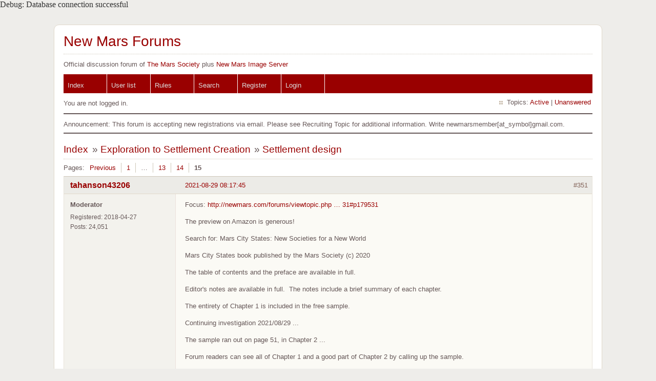

--- FILE ---
content_type: text/html; charset=utf-8
request_url: https://newmars.com/forums/viewtopic.php?pid=188035
body_size: 6404
content:
Debug: Database connection successful<!DOCTYPE html PUBLIC "-//W3C//DTD XHTML 1.0 Strict//EN" "http://www.w3.org/TR/xhtml1/DTD/xhtml1-strict.dtd">
<html xmlns="http://www.w3.org/1999/xhtml" xml:lang="en" lang="en" dir="ltr">
<head>
<meta http-equiv="Content-Type" content="text/html; charset=utf-8" />
<title>Settlement design (Page 15) / Exploration to Settlement Creation / New Mars Forums</title>
<link rel="stylesheet" type="text/css" href="style/Fire.css" />
<link rel="canonical" href="viewtopic.php?id=9849&amp;p=15" title="Page 15" />
<link rel="prev" href="viewtopic.php?id=9849&amp;p=14" title="Page 14" />
<link rel="alternate" type="application/atom+xml" href="extern.php?action=feed&amp;tid=9849&amp;type=atom" title="Atom topic feed" />
</head>

<body>

<div id="punviewtopic" class="pun">
<div class="top-box"></div>
<div class="punwrap">

<div id="brdheader" class="block">
	<div class="box">
		<div id="brdtitle" class="inbox">
			<h1><a href="index.php">New Mars Forums</a></h1>
			<div id="brddesc">Official discussion forum of <a href="http://www.marssociety.org">The Mars Society</a> plus <a href="http://newmars.com/phpBB3/">New Mars Image Server</a></div>
		</div>
		<div id="brdmenu" class="inbox">
			<ul>
				<li id="navindex" class="isactive"><a href="index.php">Index</a></li>
				<li id="navuserlist"><a href="userlist.php">User list</a></li>
				<li id="navrules"><a href="misc.php?action=rules">Rules</a></li>
				<li id="navsearch"><a href="search.php">Search</a></li>
				<li id="navregister"><a href="register.php">Register</a></li>
				<li id="navlogin"><a href="login.php">Login</a></li>
			</ul>
		</div>
		<div id="brdwelcome" class="inbox">
			<p class="conl">You are not logged in.</p>
			<ul class="conr">
				<li><span>Topics: <a href="search.php?action=show_recent" title="Find topics with recent posts.">Active</a> | <a href="search.php?action=show_unanswered" title="Find topics with no replies.">Unanswered</a></span></li>
			</ul>
			<div class="clearer"></div>
		</div>
	</div>
</div>

<div id="announce" class="block">
	<div class="hd"><h2><span>Announcement</span></h2></div>
	<div class="box">
		<div id="announce-block" class="inbox">
			<div class="usercontent">Announcement: This forum is accepting new registrations via email. Please see Recruiting Topic for additional information.  Write newmarsmember[at_symbol]gmail.com.</div>
		</div>
	</div>
</div>

<div id="brdmain">
<div class="linkst">
	<div class="inbox crumbsplus">
		<ol class="crumbs"><li><a href="index.php">Index</a></li><li><span>»&#160;</span><a href="viewforum.php?id=37">Exploration to Settlement Creation</a></li><li><span>»&#160;</span><strong><a href="viewtopic.php?id=9849">Settlement design</a></strong></li></ol>		<div class="pagepost">
			<p class="pagelink conl"><span class="pages-label">Pages: </span><a rel="prev" class="item1" href="viewtopic.php?id=9849&amp;p=14">Previous</a> <a href="viewtopic.php?id=9849">1</a> <span class="spacer">…</span> <a href="viewtopic.php?id=9849&amp;p=13">13</a> <a href="viewtopic.php?id=9849&amp;p=14">14</a> <strong>15</strong></p>
		</div>
		<div class="clearer"></div>
	</div>
</div>

<div id="p184418" class="blockpost rowodd blockpost1">
	<h2><span><span class="conr">#351</span> <a href="viewtopic.php?pid=184418#p184418">2021-08-29 08:17:45</a></span></h2>
	<div class="box">
		<div class="inbox">
			<div class="postbody">
				<div class="postleft">
					<dl>
						<dt><strong><a href="profile.php?id=430138">tahanson43206</a></strong></dt>
						<dd class="usertitle"><strong>Moderator</strong></dd>
						<dd><span>Registered: 2018-04-27</span></dd>
						<dd><span>Posts: 24,051</span></dd>
					</dl>
				</div>
				<div class="postright">
					<h3>Re: Settlement design</h3>
					<div class="postmsg">
						<p>Focus: <a href="http://newmars.com/forums/viewtopic.php?pid=179531#p179531" rel="nofollow">http://newmars.com/forums/viewtopic.php … 31#p179531</a></p><p>The preview on Amazon is generous!</p><p>Search for: Mars City States: New Societies for a New World</p><p>Mars City States book published by the Mars Society (c) 2020</p><p>The table of contents and the preface are available in full.</p><p>Editor&#039;s notes are available in full.&#160; The notes include a brief summary of each chapter.</p><p>The entirety of Chapter 1 is included in the free sample.</p><p>Continuing investigation 2021/08/29 ...</p><p>The sample ran out on page 51, in Chapter 2 ...</p><p>Forum readers can see all of Chapter 1 and a good part of Chapter 2 by calling up the sample.</p><p>(th)</p>
					</div>
				</div>
			</div>
		</div>
		<div class="inbox">
			<div class="postfoot clearb">
				<div class="postfootleft"><p><span>Offline</span></p> <p> Like button can go here </p> </div>
			</div>
		</div>
	</div>
</div>

<div id="p188007" class="blockpost roweven">
	<h2><span><span class="conr">#352</span> <a href="viewtopic.php?pid=188007#p188007">2021-11-28 13:39:01</a></span></h2>
	<div class="box">
		<div class="inbox">
			<div class="postbody">
				<div class="postleft">
					<dl>
						<dt><strong><a href="profile.php?id=1321">Mars_B4_Moon</a></strong></dt>
						<dd class="usertitle"><strong>Member</strong></dd>
						<dd><span>Registered: 2006-03-23</span></dd>
						<dd><span>Posts: 9,776</span></dd>
					</dl>
				</div>
				<div class="postright">
					<h3>Re: Settlement design</h3>
					<div class="postmsg">
						<p>AI robot workers and drones doing flying and delivery?</p><div class="quotebox"><cite>louis wrote:</cite><blockquote><div><p>In addition there have been huge advances in 3D printers and the capabilities of industrial robots are well established.</p></div></blockquote></div><p>yes indeed I will post some news feeds and articles I came across </p><div class="quotebox"><cite>SpaceNut wrote:</cite><blockquote><div><p>If one looks at the ISS we are onto biosphere 3 with still lots of things to refine for the future of living off from the moon or mars surface...</p></div></blockquote></div><br /><p>There are many posts on Biodomes and Settlements on newmars forums but this is the most active and updated trhead so I will post some news updates here</p><p>New forms of power, pushing nuclear designs and testing fusion concepts?</p><p>Robots outnumber human workers in this autonomous truck yard north of Denver<br /><a href="https://www.cpr.org/2021/11/26/robots-outnumber-human-workers-in-this-autonomous-truck-yard-north-of-denver/" rel="nofollow">https://www.cpr.org/2021/11/26/robots-o … of-denver/</a></p><p>China’s space programme will go nuclear to power future missions to the moon and Mars<br /><a href="https://www.scmp.com/news/china/science/article/3157213/chinas-space-programme-will-go-nuclear-power-future-missions" rel="nofollow">https://www.scmp.com/news/china/science … e-missions</a></p><p>‘The future is faster than you think’ | Texas company breaks new ground with 3D-printed homes<br /><a href="https://www.khou.com/article/life/living-in-the-lone-star/texas-company-icon-breaks-new-ground-with-3d-printed-homes/285-47a9c8d2-a2b6-49c1-be7f-3038890dd9e8" rel="nofollow">https://www.khou.com/article/life/livin … 38890dd9e8</a></p><p>Heading for Mars? Not until a lot of work on novel space materials is completed<br /><a href="https://cosmosmagazine.com/space/exploration/new-space-materials-for-mars/" rel="nofollow">https://cosmosmagazine.com/space/explor … -for-mars/</a></p><p>3D-printed &#039;living ink&#039; could lead to self-repairing buildings<br /><a href="https://www.yahoo.com/news/living-ink-3d-printed-191010409.html" rel="nofollow">https://www.yahoo.com/news/living-ink-3 … 10409.html</a></p><p>&#039;Super jelly&#039; can survive being run over by a car<br /><a href="https://phys.org/news/2021-11-super-jelly-survive-car.html" rel="nofollow">https://phys.org/news/2021-11-super-jel … e-car.html</a></p><p>China is developing a nuclear reactor for space travel ‘100 times more powerful than Nasa device’<br /><a href="https://news.yahoo.com/china-developing-nuclear-reactor-space-162943019.html" rel="nofollow">https://news.yahoo.com/china-developing … 43019.html</a></p><p>New Polymers in Space: Long-term Exploration Beyond Our Planet<br /><a href="https://www.acs.org/content/acs/en/acs-webinars/technology-innovation/space-poly.html" rel="nofollow">https://www.acs.org/content/acs/en/acs- … -poly.html</a></p><p>Plastic made from DNA is renewable, requires little energy to make and is easy to recycle or break down. A plastic made from DNA and vegetable oil may be the most sustainable plastic developed yet and could be used in packaging and electronic devices.<br /><a href="https://www.newscientist.com/article/2298314-new-plastic-made-from-dna-is-biodegradable-and-easy-to-recycle/" rel="nofollow">https://www.newscientist.com/article/22 … o-recycle/</a></p><p>This 3D-printed rocket is heading into space in 2022<br /><a href="https://www.thestar.com.my/tech/tech-news/2021/10/20/this-3d-printed-rocket-is-heading-into-space-in-2022" rel="nofollow">https://www.thestar.com.my/tech/tech-ne … ce-in-2022</a></p>
						<p class="postedit"><em>Last edited by Mars_B4_Moon (2021-11-28 13:42:40)</em></p>
					</div>
				</div>
			</div>
		</div>
		<div class="inbox">
			<div class="postfoot clearb">
				<div class="postfootleft"><p><span>Offline</span></p> <p> Like button can go here </p> </div>
			</div>
		</div>
	</div>
</div>

<div id="p188035" class="blockpost rowodd">
	<h2><span><span class="conr">#353</span> <a href="viewtopic.php?pid=188035#p188035">2021-11-28 19:40:41</a></span></h2>
	<div class="box">
		<div class="inbox">
			<div class="postbody">
				<div class="postleft">
					<dl>
						<dt><strong><a href="profile.php?id=916">SpaceNut</a></strong></dt>
						<dd class="usertitle"><strong>Administrator</strong></dd>
						<dd><span>From: New Hampshire</span></dd>
						<dd><span>Registered: 2004-07-22</span></dd>
						<dd><span>Posts: 30,370</span></dd>
					</dl>
				</div>
				<div class="postright">
					<h3>Re: Settlement design</h3>
					<div class="postmsg">
						<p>Project is at a stand still without its topic master interacting with in it.</p>
					</div>
				</div>
			</div>
		</div>
		<div class="inbox">
			<div class="postfoot clearb">
				<div class="postfootleft"><p><strong>Online</strong></p> <p> Like button can go here </p> </div>
			</div>
		</div>
	</div>
</div>

<div id="p188067" class="blockpost roweven">
	<h2><span><span class="conr">#354</span> <a href="viewtopic.php?pid=188067#p188067">2021-11-29 18:18:34</a></span></h2>
	<div class="box">
		<div class="inbox">
			<div class="postbody">
				<div class="postleft">
					<dl>
						<dt><strong><a href="profile.php?id=430138">tahanson43206</a></strong></dt>
						<dd class="usertitle"><strong>Moderator</strong></dd>
						<dd><span>Registered: 2018-04-27</span></dd>
						<dd><span>Posts: 24,051</span></dd>
					</dl>
				</div>
				<div class="postright">
					<h3>Re: Settlement design</h3>
					<div class="postmsg">
						<p>This is for SpaceNut .... Noah has not communicated with us since he submitted a paper about his concept for an 8 person expedition.</p><p>He might respond to a request from you to see the paper.</p><p>As things stand, I am responsible for a misunderstanding of the nature of his work that led him to stop writing.</p><p>(th)</p>
					</div>
				</div>
			</div>
		</div>
		<div class="inbox">
			<div class="postfoot clearb">
				<div class="postfootleft"><p><span>Offline</span></p> <p> Like button can go here </p> </div>
			</div>
		</div>
	</div>
</div>

<div id="p188072" class="blockpost rowodd">
	<h2><span><span class="conr">#355</span> <a href="viewtopic.php?pid=188072#p188072">2021-11-29 19:17:42</a></span></h2>
	<div class="box">
		<div class="inbox">
			<div class="postbody">
				<div class="postleft">
					<dl>
						<dt><strong><a href="profile.php?id=916">SpaceNut</a></strong></dt>
						<dd class="usertitle"><strong>Administrator</strong></dd>
						<dd><span>From: New Hampshire</span></dd>
						<dd><span>Registered: 2004-07-22</span></dd>
						<dd><span>Posts: 30,370</span></dd>
					</dl>
				</div>
				<div class="postright">
					<h3>Re: Settlement design</h3>
					<div class="postmsg">
						<p>If the paper was published it should be linked to this topic for all to make use of since its got our individual inputs into it.</p><p>Chat organized topic structure.</p><div class="quotebox"><blockquote><div><p>Project Objective: Clearly define the objective of the project. What do you aim to achieve by the end of the project? In your example, the objective might be to?</p><p>Scope: Determine the boundaries and extent of the project. What is included and excluded from the project? This helps to set realistic expectations and avoid scope creep.</p><p>Deliverables: Identify the tangible or intangible outputs that will be produced as a result of the project. For the furnace removal project, the deliverable would be the successful?</p><p>Timeline: Create a timeline or schedule that outlines the project&#039;s key milestones and deadlines. This helps to track progress and ensure timely completion of tasks.</p><p>Resources: Identify the resources required to execute the project. This includes any equipment, tools, materials, or expertise needed. For the project, you might need appropriate safety equipment, tools for disassembly, and potentially professional assistance.</p><p>Risk Assessment: Identify potential risks and obstacles that may impact the project&#039;s success. Assess the likelihood and potential impact of each risk, and develop mitigation strategies to address them.</p><p>Communication: Establish a communication plan to ensure effective and regular communication among project team members. Determine how progress updates, setbacks, and challenges will be reported and shared.</p><p>Progress Tracking: Implement a system to monitor and track project progress. This can be as simple as a checklist or a more sophisticated project management tool. Regularly review and update the progress to ensure the project stays on track.</p><p>Lessons Learned: Encourage individuals to reflect on their projects and document lessons learned. This enables continuous improvement and knowledge sharing among team members.</p><p>Celebrate Success: Acknowledge and celebrate the successful completion of projects. This fosters a sense of achievement and motivation for future endeavors</p></div></blockquote></div><p>update 6-13-23 now images are disappearing</p>
					</div>
				</div>
			</div>
		</div>
		<div class="inbox">
			<div class="postfoot clearb">
				<div class="postfootleft"><p><strong>Online</strong></p> <p> Like button can go here </p> </div>
			</div>
		</div>
	</div>
</div>

<div id="p194577" class="blockpost roweven">
	<h2><span><span class="conr">#356</span> <a href="viewtopic.php?pid=194577#p194577">2022-05-07 12:22:08</a></span></h2>
	<div class="box">
		<div class="inbox">
			<div class="postbody">
				<div class="postleft">
					<dl>
						<dt><strong><a href="profile.php?id=1321">Mars_B4_Moon</a></strong></dt>
						<dd class="usertitle"><strong>Member</strong></dd>
						<dd><span>Registered: 2006-03-23</span></dd>
						<dd><span>Posts: 9,776</span></dd>
					</dl>
				</div>
				<div class="postright">
					<h3>Re: Settlement design</h3>
					<div class="postmsg">
						<p>Design Study and Validation of Mars Underground Habitat <br /><a href="https://arc.aiaa.org/doi/10.2514/6.2021-3725" rel="nofollow">https://arc.aiaa.org/doi/10.2514/6.2021-3725</a></p><p>Conceptual Design for a Lunar Habitat<br /><a href="https://www.universetoday.com/151400/conceptual-design-for-a-lunar-habitat/" rel="nofollow">https://www.universetoday.com/151400/co … r-habitat/</a></p>
					</div>
				</div>
			</div>
		</div>
		<div class="inbox">
			<div class="postfoot clearb">
				<div class="postfootleft"><p><span>Offline</span></p> <p> Like button can go here </p> </div>
			</div>
		</div>
	</div>
</div>

<div id="p200553" class="blockpost rowodd">
	<h2><span><span class="conr">#357</span> <a href="viewtopic.php?pid=200553#p200553">2022-09-14 05:33:40</a></span></h2>
	<div class="box">
		<div class="inbox">
			<div class="postbody">
				<div class="postleft">
					<dl>
						<dt><strong><a href="profile.php?id=1321">Mars_B4_Moon</a></strong></dt>
						<dd class="usertitle"><strong>Member</strong></dd>
						<dd><span>Registered: 2006-03-23</span></dd>
						<dd><span>Posts: 9,776</span></dd>
					</dl>
				</div>
				<div class="postright">
					<h3>Re: Settlement design</h3>
					<div class="postmsg">
						<p>New plans for mini nuclear reactors on Mars or the Noon which could one day power a Mars village or a lunar colony</p><p>Buzz Aldrin Space Institute formed at Florida Institute of Technology<br /><a href="https://www.spaceflightinsider.com/press-releases/buzz-aldrin-space-institute-formed-at-florida-institute-of-technology/" rel="nofollow">https://www.spaceflightinsider.com/pres … echnology/</a></p><p>Scientists: We Could Build Mars Shelters Out of Insect Polymers and Martian Soil<br /><a href="https://futurism.com/the-byte/scientists-new-technique-build-mars-shelters" rel="nofollow">https://futurism.com/the-byte/scientist … s-shelters</a></p><p>New Invention That Turns Carbon Dioxide Into Oxygen Could Help Colonize Mars<br /><a href="https://thewestsidegazette.com/new-invention-that-turns-carbon-dioxide-into-oxygen-could-help-colonize-mars/" rel="nofollow">https://thewestsidegazette.com/new-inve … nize-mars/</a></p><p>What Would a base on Mars look like? Imaginative concepts including a 3D-printed building with a 55-inch TV, fitness room and areas to grow crops show how humans could one day live on the Red Planet<br /><a href="https://www.dailymail.co.uk/sciencetech/article-10304515/Imaginative-concepts-including-3D-printed-building-humans-one-day-live-Mars.html" rel="nofollow">https://www.dailymail.co.uk/sciencetech … -Mars.html</a></p>
					</div>
				</div>
			</div>
		</div>
		<div class="inbox">
			<div class="postfoot clearb">
				<div class="postfootleft"><p><span>Offline</span></p> <p> Like button can go here </p> </div>
			</div>
		</div>
	</div>
</div>

<div id="p215423" class="blockpost roweven">
	<h2><span><span class="conr">#358</span> <a href="viewtopic.php?pid=215423#p215423">2023-10-31 07:00:43</a></span></h2>
	<div class="box">
		<div class="inbox">
			<div class="postbody">
				<div class="postleft">
					<dl>
						<dt><strong><a href="profile.php?id=1321">Mars_B4_Moon</a></strong></dt>
						<dd class="usertitle"><strong>Member</strong></dd>
						<dd><span>Registered: 2006-03-23</span></dd>
						<dd><span>Posts: 9,776</span></dd>
					</dl>
				</div>
				<div class="postright">
					<h3>Re: Settlement design</h3>
					<div class="postmsg">
						<p>What It Takes to Grow Crystals in Space</p><p><a href="https://www.scientificamerican.com/article/what-it-takes-to-grow-crystals-in-space/" rel="nofollow">https://www.scientificamerican.com/arti … -in-space/</a></p>
					</div>
				</div>
			</div>
		</div>
		<div class="inbox">
			<div class="postfoot clearb">
				<div class="postfootleft"><p><span>Offline</span></p> <p> Like button can go here </p> </div>
			</div>
		</div>
	</div>
</div>

<div class="postlinksb">
	<div class="inbox crumbsplus">
		<div class="pagepost">
			<p class="pagelink conl"><span class="pages-label">Pages: </span><a rel="prev" class="item1" href="viewtopic.php?id=9849&amp;p=14">Previous</a> <a href="viewtopic.php?id=9849">1</a> <span class="spacer">…</span> <a href="viewtopic.php?id=9849&amp;p=13">13</a> <a href="viewtopic.php?id=9849&amp;p=14">14</a> <strong>15</strong></p>
		</div>
		<ol class="crumbs"><li><a href="index.php">Index</a></li><li><span>»&#160;</span><a href="viewforum.php?id=37">Exploration to Settlement Creation</a></li><li><span>»&#160;</span><strong><a href="viewtopic.php?id=9849">Settlement design</a></strong></li></ol>		<div class="clearer"></div>
	</div>
</div>
</div>

<div id="brdfooter" class="block">
	<h2><span>Board footer</span></h2>
	<div class="box">
		<div id="brdfooternav" class="inbox">
			<div class="conl">
				<form id="qjump" method="get" action="viewforum.php">
					<div><label><span>Jump to<br /></span>
					<select name="id" onchange="window.location=('viewforum.php?id='+this.options[this.selectedIndex].value)">
						<optgroup label="New Mars">
							<option value="1">Meta New Mars</option>
						</optgroup>
						<optgroup label="Mars Society">
							<option value="14">Mars Society International</option>
							<option value="15">Mars Analogue Research Stations</option>
							<option value="16">Mars Rovers / University Rover Challenge</option>
							<option value="17">Mars Gravity Biosatellite</option>
							<option value="27">Youth Group / Educational Outreach</option>
						</optgroup>
						<optgroup label="Acheron Labs">
							<option value="4">Human missions</option>
							<option value="5">Interplanetary transportation</option>
							<option value="23">Planetary transportation</option>
							<option value="24">Unmanned probes</option>
							<option value="8">Life support systems</option>
							<option value="9">Life on Mars</option>
							<option value="25">Water on Mars</option>
							<option value="11">Terraformation</option>
							<option value="34">Pictures of Mars</option>
						</optgroup>
						<optgroup label="Infrastructure Development">
							<option value="41">Single Stage To Orbit</option>
							<option value="43">Fully Reusable Two Stage to Orbit (FR-TSTO)</option>
							<option value="38">Large ships</option>
							<option value="37" selected="selected">Exploration to Settlement Creation</option>
							<option value="39">Business Proposals</option>
							<option value="40">Home improvements</option>
						</optgroup>
						<optgroup label="Dorsa Brevia">
							<option value="12">Martian Politics and Economy</option>
							<option value="28">Civilization and Culture</option>
						</optgroup>
						<optgroup label="The First Hundred">
							<option value="35">Martian Chronicles</option>
							<option value="36">Liberum Olympia</option>
						</optgroup>
						<optgroup label="Underhill">
							<option value="13">Not So Free Chat</option>
							<option value="29">Science, Technology, and Astronomy</option>
							<option value="19">Space Policy</option>
							<option value="22">Other space advocacy organizations</option>
						</optgroup>
						<optgroup label="Archive">
							<option value="32">First Words</option>
							<option value="30">Intelligent Alien Life</option>
							<option value="2">New Mars Articles</option>
						</optgroup>
					</select></label>
					<input type="submit" value=" Go " accesskey="g" />
					</div>
				</form>
			</div>
			<div class="conr">
				<p id="feedlinks"><span class="atom"><a href="extern.php?action=feed&amp;tid=9849&amp;type=atom">Atom topic feed</a></span></p>
				<p id="poweredby">Powered by <a href="https://fluxbb.org/">FluxBB</a></p>
			</div>
			<div class="clearer"></div>
		</div>
	</div>
</div>

</div>
<div class="end-box"></div>
</div>

</body>
</html>
